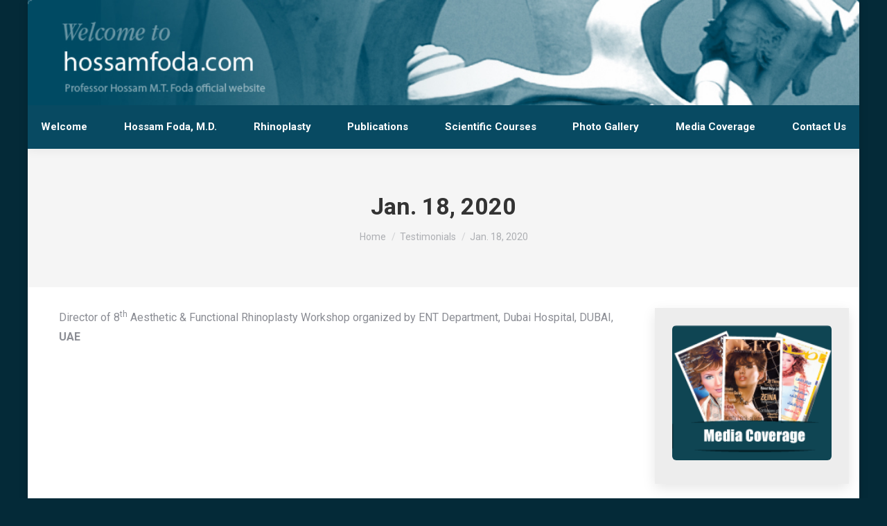

--- FILE ---
content_type: text/css
request_url: https://hossamfoda.com/wp-content/themes/dt-the7-child/style.css?ver=9.2.2
body_size: 772
content:
/*
Theme Name: the7dtchild
Author: Dream-Theme
Author URI: http://dream-theme.com/
Description: The7 is perfectly scalable, performance and SEO optimized, responsive, retina ready multipurpose WordPress theme. It will fit every site – big or small. From huge corporate portals to studio or personal sites – The7 will become a great foundation for your next project!
Version: 1.0.0
License: This WordPress theme is comprised of two parts: (1) The PHP code and integrated HTML are licensed under the GPL license as is WordPress itself.  You will find a copy of the license text in the same directory as this text file. Or you can read it here: http://wordpress.org/about/gpl/ (2) All other parts of the theme including, but not limited to the CSS code, images, and design are licensed according to the license purchased. Read about licensing details here: http://themeforest.net/licenses/regular_extended
Template: dt-the7
*/

.uvc-heading.uvc-heading-default-font-sizes .uvc-main-heading h3,
h3{
    font-weight: 400 !important;
}

@media screen and (min-width: 992px){
.sidebar-divider-vertical.sidebar-right .sidebar .sidebar-content {
    padding-left: 13px;
}
}

div#content {
    padding: 0 30px;
}
div#mep_0 {
    height: 123.5625px !important;
}

.right-widgets.mini-widgets {
    display: none;
}

.branding > a, .branding > img {
    padding: 0px 0px 0px 0px;
}
#presscore-portfolio-2, section#custom_html-3, section#custom_html-4, section#media_video-2{margin-top:27px;}
section#nav_menu-2, #presscore-portfolio-2,
section#custom_html-2, section#custom_html-3,
section#custom_html-4, section#media_video-2{
    margin-bottom: 0;
    padding: 25px 25px 15px;
    background: #ededed none repeat center center;
    box-shadow: 0 6px 18px rgba(0,0,0,0.1);
    color: #8b8d94;
    font-size: 15px;
    line-height: 27px;
}